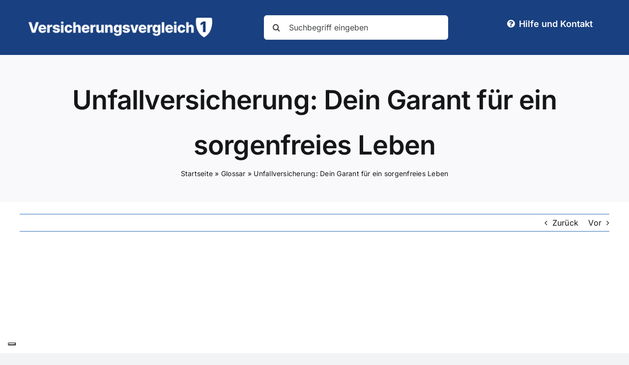

--- FILE ---
content_type: text/html; charset=utf-8
request_url: https://www.google.com/recaptcha/api2/aframe
body_size: 267
content:
<!DOCTYPE HTML><html><head><meta http-equiv="content-type" content="text/html; charset=UTF-8"></head><body><script nonce="d9okRQtzeG74tK2KnmgQAQ">/** Anti-fraud and anti-abuse applications only. See google.com/recaptcha */ try{var clients={'sodar':'https://pagead2.googlesyndication.com/pagead/sodar?'};window.addEventListener("message",function(a){try{if(a.source===window.parent){var b=JSON.parse(a.data);var c=clients[b['id']];if(c){var d=document.createElement('img');d.src=c+b['params']+'&rc='+(localStorage.getItem("rc::a")?sessionStorage.getItem("rc::b"):"");window.document.body.appendChild(d);sessionStorage.setItem("rc::e",parseInt(sessionStorage.getItem("rc::e")||0)+1);localStorage.setItem("rc::h",'1768865655733');}}}catch(b){}});window.parent.postMessage("_grecaptcha_ready", "*");}catch(b){}</script></body></html>